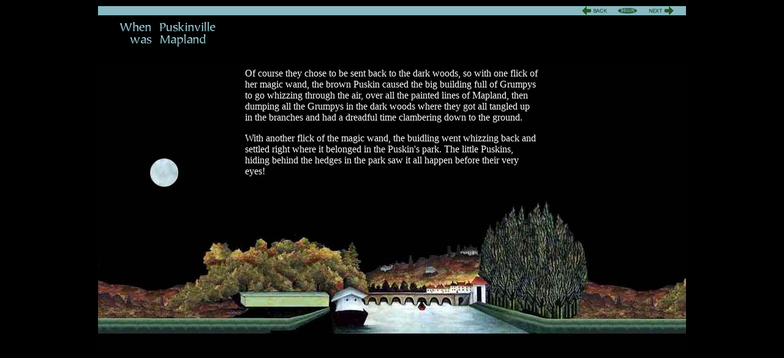

--- FILE ---
content_type: text/html
request_url: http://www.telacommunications.com/misc/stories/puskin/mapland13.html
body_size: 1307
content:
<!DOCTYPE HTML PUBLIC "-//W3C//DTD HTML 4.01 Transitional//EN"
        "http://www.w3.org/TR/html4/loose.dtd">
<html lang="en-us">
<head>
<title>When Puskinville was Mapland  *** The Puskin Stories by Eve G. Swift *** </title>

<!-- Begin Goo Ana asynchronous script for www.telacommunications.com -->
<script type="text/javascript">
  var _gaq = _gaq || [];
  _gaq.push(['_setAccount', 'UA-4292163-1']);
  _gaq.push(['_trackPageview']);
  (function() {
    var ga = document.createElement('script'); ga.type = 'text/javascript'; ga.async = true;
    ga.src = ('https:' == document.location.protocol ? 'https://ssl' : 'http://www') + '.google-analytics.com/ga.js';
    var s = document.getElementsByTagName('script')[0]; s.parentNode.insertBefore(ga, s);
  })();
</script>
<!-- End Goo Ana -->
</head>
<body bgcolor="#000000" 
marginheight="0" marginwidth="0" topmargin="0" leftmargin="0"
text="#FFFFFF" link="#006E8C" vlink="#CCFFFF" alink="#FFFFFF">


<center>
<table cellpadding="0" cellspacing="0" border="0" width="960">
<tr><td><img src="images/spacer.gif" width="1" height="10" alt=""></td></tr>

<tr>
<td align="RIGHT" bgcolor="#8AB9C1">
<table cellpadding="0" cellspacing="0" border="0">
<tr>
<td><a href="mapland12.html">
<img src="images/arrowback.gif" width="50" height="15" border="0" alt="Back"></a></td>
<td><a href="index.html">
<img src="images/arrowbegin.gif" width="50" height="15" border="0" alt="Begin"></a></td>
<td><a href="mapland14.html">
<img src="images/arrownext.gif" width="50" height="15" border="0" alt="Next"></a></td>
<td><img src="images/spacer.gif" width="20" height="1" alt=""></td>
</tr></table>
</td></tr>


<tr><td align="LEFT">
<a href="index.html">
<img src="images/mapland.gif" width="230" height="68" border="0"
alt="When Puskinville was Mapland"></a></td></tr>

<tr><td><img src="images/spacer.gif" width="1" height="8" alt=""></td></tr>


<!-- Primary Content Below -->

<tr>
<td align="CENTER" valign="TOP" background="images/mapbkgd.jpg" width="960" height="500">

<table cellpadding="0" cellspacing="0" border="0" width="480">
<tr><td valign="TOP">
<img src="images/spacer.gif" width="1" height="10" alt=""><br>

<font face="georgia" size="3">

Of course they chose to be sent back to the dark woods, so with one flick of her magic wand, the brown Puskin caused the big building full of Grumpys to go whizzing through the air, over all the painted lines of Mapland, then dumping all the Grumpys in the dark woods where they got all tangled up in the branches and had a dreadful time clambering down to the ground.<p>

With another flick of the magic wand, the buidling went whizzing back and settled right where it belonged in the Puskin's park.  The little Puskins, hiding behind the hedges in the park saw it all happen before their very eyes!<p>


</font></td>
<td><img src="images/spacer.gif" width="1" height="336" alt=""></td>
</td></tr></table>
</td></tr></table>
</center>

</body>
</html>
